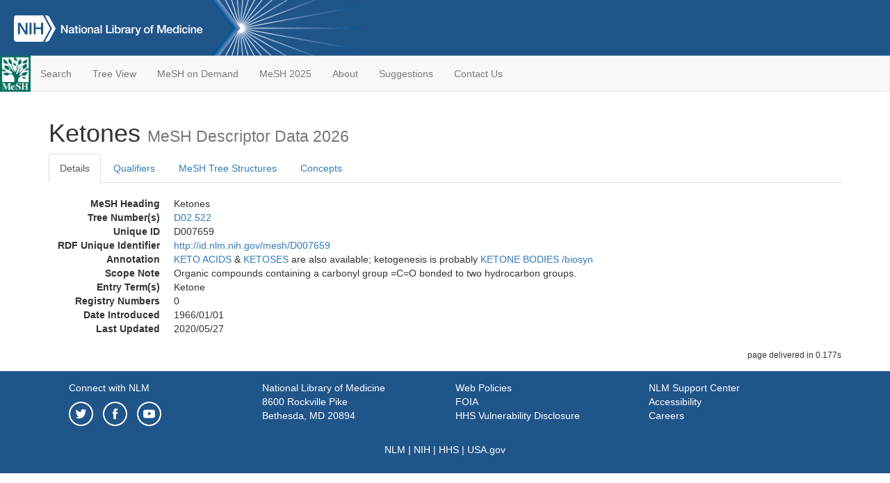

--- FILE ---
content_type: text/html; charset=utf-8
request_url: https://meshb.nlm.nih.gov/record/ui?ui=D007659
body_size: 52400
content:
<!doctype html><html lang="en"><head>

<title>MeSH Browser</title>

<meta http-equiv="X-UA-Compatible" content="IE=Edge" />
<meta http-equiv="Pragma" content="no-cache">
<meta http-equiv="Expires" content="-1">

<link rel="stylesheet" href="/public/css/font-awesome.css">
<link rel="stylesheet" href="/public/css/bootstrap.css">
<link rel="stylesheet" href="/public/css/mongoMesh.css">
<link rel="icon" type="image/jpeg" href="/public/img/meshLogo.jpg">

<base href="/">

<script>
    if (document.domain != "localhost")
        document.domain = "nlm.nih.gov";
    var dcmsLinks = false,
        dcmsParam = dcmsLinks
                    ? function (sep) { return sep + "dcmsLinks=true"; }
                    : function (   ) { return ""                    ; };
</script>

<!-- Google Tag Manager -->
<script>(function(w,d,s,l,i){
        var _fullPath = window.location.href;
        var urlParams = _fullPath.slice(_fullPath.indexOf('?') + 1).split('&');
        var IsOpen = "false";
        if (urlParams != undefined && urlParams != null && urlParams != "") {
            IsOpen = urlParams[0].split("=")[1];
        }

        if (IsOpen == "false" || IsOpen == undefined || IsOpen != "true") {
            w[l]=w[l]||[];w[l].push({'gtm.start':
            new Date().getTime(),event:'gtm.js'});var f=d.getElementsByTagName(s)[0],
            j=d.createElement(s),dl=l!='dataLayer'?'&l='+l:'';j.async=true;j.src=
            'https://www.googletagmanager.com/gtm.js?id='+i+dl;f.parentNode.insertBefore(j,f);
        }
    })(window,document,'script','dataLayer','GTM-5QZ7KJZ');</script>
<!-- End Google Tag Manager -->

<!-- Google Tag Manager (noscript) -->
<noscript><iframe sandbox src="https://www.googletagmanager.com/ns.html?id=GTM-5QZ7KJZ"
                  height="0" width="0" style="display:none;visibility:hidden" title="googletagmanager"></iframe></noscript> 
<!-- End Google Tag Manager (noscript) -->

<script src="/public/js/elemUtil.js"></script>

<script src="/public/js/record.js"  ></script>
<script src="/public/js/treeDom.js" ></script>
</head><body>

<div>



    <header class="NLMheader">
        <a href="https://www.nlm.nih.gov/">
          <img height="80" alt="NLM Logo"
               src="https://www.nlm.nih.gov/images/NLM_White.png">
        </a>
        <!--<img class="starLogo"src="/public/img/NLM_Star.png" alt="NLM Star">-->
    </header>
<nav class="navbar navbar-default">

  <div class="container-fluid">

        <div class="navbar-header">

          <button class="navbar-toggle collapsed" type="button"
                  aria-expanded="false"
                  onclick="toggleCollapse('bs-example-navbar-collapse-1')">
                <span class="sr-only">Toggle navigation</span>
                <span class="icon-bar"></span>
                <span class="icon-bar"></span>
                <span class="icon-bar"></span>
            </button>
            <a class="navbar-brand" href="https://www.nlm.nih.gov/mesh/">
                <img id="meshNavbarLogo" src="/public/img/meshLogo.jpg" alt="MeSH Logo">
            </a>
        </div>

        <div id="bs-example-navbar-collapse-1" class="collapse navbar-collapse"
             aria-expanded="false">
            <ul class="nav navbar-nav">
                
                <li><a href="/" id="mainSearchButton">Search</a></li>
                <li><a href="/treeView">Tree View</a></li>
                <li><a href="/MeSHonDemand">MeSH on Demand</a> </li> <!--Delete the Span Tags after  a few months, once MeSH on Demand is no longer new-->
                <li><a href="https://meshb-prev.nlm.nih.gov/" target="_blank">MeSH 2025</a></li>
                <li><a href="https://www.nlm.nih.gov/mesh/mbinfo.html" target="_blank">About</a></li>
                <li><a href="https://www.nlm.nih.gov/mesh/meshsugg.html" target="_blank">Suggestions</a> </li>
                <li><a href="https://support.nlm.nih.gov/support/create-case/" target="_blank">Contact Us</a></li>
            </ul>

        </div>

  </div>

</nav>

</div>

<div class="container">




<h1>Ketones <small>MeSH Descriptor            Data 2026</small></h1>

<ul class="nav nav-tabs">
    <li id="details" class="active"
        onclick="switchTab([ 'details', 'detailsTabContent' ])">
        <a class="fakeLink">Details</a></li>
    
        <li id="qualifiers"
            onclick="switchTab([ 'qualifiers', 'qualifiersTabContent' ])">
            <a class="fakeLink">Qualifiers</a></li>
        <li id="trees" onclick="switchTab([ 'trees', 'treesTabContent' ])">
            <a class="fakeLink">MeSH Tree Structures</a></li>
    
    <li id="concepts" onclick="switchTab([ 'concepts', 'conceptsTabContent' ])">
        <a class="fakeLink">Concepts</a></li>
</ul>



<div class="tab-content"><br>
<div id="detailsTabContent" class="tab-pane active">

    <dl id="descriptorDetails_Ketones"
        class="dl-horizontal">

        <dt>MeSH Heading      </dt>

        <dd>Ketones</dd>

        
                    <dt>Tree Number(s)</dt>
                    
                        <dd><a id="treeNumber_0" onclick=
                               "switchTab([ 'trees', 'treesTabContent' ])"
                            >D02.522</a></dd>
                    

        <dt>Unique ID</dt><dd>D007659</dd>

        <dt>RDF Unique Identifier</dt>
        <dd><a href="https://id.nlm.nih.gov/mesh/D007659.html">
            http://id.nlm.nih.gov/mesh/D007659
        </a></dd>

        <span id="annotation">
            <dt>Annotation</dt><dd><a href="/record/ui?ui=D007651" class="textLink_KETOACIDS">KETO ACIDS</a> & <a href="/record/ui?ui=D007661" class="textLink_KETOSES">KETOSES</a> are also available; ketogenesis is probably <a href="/record/ui?ui=D007657" class="textLink_KETONEBODIES">KETONE BODIES</a> <a id='biosyn' class='textLink_biosyn' href='/record/ui?ui=Q000096'>/&zwnj;biosyn</a></dd>
        </span>
                <span id="scopeNote">
                    <dt>Scope Note</dt><dd>Organic compounds containing a carbonyl group =C=O bonded to two hydrocarbon groups.</dd>
                </span>
            
                <dt>Entry Term(s)</dt>
                <dd>
                    Ketone
                    
                </dd>
            <dt>Registry Numbers</dt>
            
                    <dd>0</dd>
                    
        


        
                <dt>Date Introduced</dt>
                <dd>1966/01/01</dd>
            
                <dt>Last Updated</dt>
                <dd>2020/05/27</dd>
            

    </dl>

</div>

<div id="qualifiersTabContent" class="tab-pane">

    <dl class="dl-horizontal">

        
<br>

        
                <span id="allowableQualifiers"><dt>Allowable Qualifiers</dt><dd>
                <ul class="list-unstyled">
                    
                        <li class="q">
                        <a href="/record/ui?ui=Q000008">
                            administration &amp; dosage
                            (AD)
                        </a></li>
                    
                        <li class="q">
                        <a href="/record/ui?ui=Q000009">
                            adverse effects
                            (AE)
                        </a></li>
                    
                        <li class="q">
                        <a href="/record/ui?ui=Q000819">
                            agonists
                            (AG)
                        </a></li>
                    
                        <li class="q">
                        <a href="/record/ui?ui=Q000032">
                            analysis
                            (AN)
                        </a></li>
                    
                        <li class="q">
                        <a href="/record/ui?ui=Q000037">
                            antagonists &amp; inhibitors
                            (AI)
                        </a></li>
                    
                        <li class="q">
                        <a href="/record/ui?ui=Q000097">
                            blood
                            (BL)
                        </a></li>
                    
                        <li class="q">
                        <a href="/record/ui?ui=Q000134">
                            cerebrospinal fluid
                            (CF)
                        </a></li>
                    
                        <li class="q">
                        <a href="/record/ui?ui=Q000138">
                            chemical synthesis
                            (CS)
                        </a></li>
                    
                        <li class="q">
                        <a href="/record/ui?ui=Q000737">
                            chemistry
                            (CH)
                        </a></li>
                    
                        <li class="q">
                        <a href="/record/ui?ui=Q000145">
                            classification
                            (CL)
                        </a></li>
                    
                        <li class="q">
                        <a href="/record/ui?ui=Q000191">
                            economics
                            (EC)
                        </a></li>
                    
                        <li class="q">
                        <a href="/record/ui?ui=Q000266">
                            history
                            (HI)
                        </a></li>
                    
                        <li class="q">
                        <a href="/record/ui?ui=Q000276">
                            immunology
                            (IM)
                        </a></li>
                    
                        <li class="q">
                        <a href="/record/ui?ui=Q000302">
                            isolation &amp; purification
                            (IP)
                        </a></li>
                    
                        <li class="q">
                        <a href="/record/ui?ui=Q000378">
                            metabolism
                            (ME)
                        </a></li>
                    
                        <li class="q">
                        <a href="/record/ui?ui=Q000493">
                            pharmacokinetics
                            (PK)
                        </a></li>
                    
                        <li class="q">
                        <a href="/record/ui?ui=Q000494">
                            pharmacology
                            (PD)
                        </a></li>
                    
                        <li class="q">
                        <a href="/record/ui?ui=Q000506">
                            poisoning
                            (PO)
                        </a></li>
                    
                        <li class="q">
                        <a href="/record/ui?ui=Q000528">
                            radiation effects
                            (RE)
                        </a></li>
                    
                        <li class="q">
                        <a href="/record/ui?ui=Q000592">
                            standards
                            (ST)
                        </a></li>
                    
                        <li class="q">
                        <a href="/record/ui?ui=Q000600">
                            supply &amp; distribution
                            (SD)
                        </a></li>
                    
                        <li class="q">
                        <a href="/record/ui?ui=Q000627">
                            therapeutic use
                            (TU)
                        </a></li>
                    
                        <li class="q">
                        <a href="/record/ui?ui=Q000633">
                            toxicity
                            (TO)
                        </a></li>
                    
                        <li class="q">
                        <a href="/record/ui?ui=Q000652">
                            urine
                            (UR)
                        </a></li>
                    
                </ul></dd></span>
            

    </dl>

</div><div id="treesTabContent" class="tab-pane">

    <ul class="treeItem">

        <li >
        <a id="tree_0_node_D02"
           
               href="/record/ui?ui=D009930"
           
        ><span>Organic Chemicals [D02]</span>
        </a>
        <ul class="treeItem">

        <li >
        <a id="tree_0_node_D02_033"
           
               href="/record/ui?ui=D000438"
           
        ><span>Alcohols [D02.033]</span>
        </a>
        
            <i id="plus_Alcohols" onclick="openTree(this)"
               class="fa fa-plus-circle treeCollapseExpand fakeLink"
               >
            </i>
            <i id="minus_Alcohols" onclick="closeTree(this)"
               class="fa fa-minus-circle treeCollapseExpand fakeLink"
               style="display: none">
            </i>
        
        </li>
    
        <li >
        <a id="tree_0_node_D02_047"
           
               href="/record/ui?ui=D000447"
           
        ><span>Aldehydes [D02.047]</span>
        </a>
        
            <i id="plus_Aldehydes" onclick="openTree(this)"
               class="fa fa-plus-circle treeCollapseExpand fakeLink"
               >
            </i>
            <i id="minus_Aldehydes" onclick="closeTree(this)"
               class="fa fa-minus-circle treeCollapseExpand fakeLink"
               style="display: none">
            </i>
        
        </li>
    
        <li >
        <a id="tree_0_node_D02_065"
           
               href="/record/ui?ui=D000577"
           
        ><span>Amides [D02.065]</span>
        </a>
        
            <i id="plus_Amides" onclick="openTree(this)"
               class="fa fa-plus-circle treeCollapseExpand fakeLink"
               >
            </i>
            <i id="minus_Amides" onclick="closeTree(this)"
               class="fa fa-minus-circle treeCollapseExpand fakeLink"
               style="display: none">
            </i>
        
        </li>
    
        <li >
        <a id="tree_0_node_D02_078"
           
               href="/record/ui?ui=D000578"
           
        ><span>Amidines [D02.078]</span>
        </a>
        
            <i id="plus_Amidines" onclick="openTree(this)"
               class="fa fa-plus-circle treeCollapseExpand fakeLink"
               >
            </i>
            <i id="minus_Amidines" onclick="closeTree(this)"
               class="fa fa-minus-circle treeCollapseExpand fakeLink"
               style="display: none">
            </i>
        
        </li>
    
        <li >
        <a id="tree_0_node_D02_092"
           
               href="/record/ui?ui=D000588"
           
        ><span>Amines [D02.092]</span>
        </a>
        
            <i id="plus_Amines" onclick="openTree(this)"
               class="fa fa-plus-circle treeCollapseExpand fakeLink"
               >
            </i>
            <i id="minus_Amines" onclick="closeTree(this)"
               class="fa fa-minus-circle treeCollapseExpand fakeLink"
               style="display: none">
            </i>
        
        </li>
    
        <li >
        <a id="tree_0_node_D02_113"
           
               href="/record/ui?ui=D000812"
           
        ><span>Anhydrides [D02.113]</span>
        </a>
        
            <i id="plus_Anhydrides" onclick="openTree(this)"
               class="fa fa-plus-circle treeCollapseExpand fakeLink"
               >
            </i>
            <i id="minus_Anhydrides" onclick="closeTree(this)"
               class="fa fa-minus-circle treeCollapseExpand fakeLink"
               style="display: none">
            </i>
        
        </li>
    
        <li >
        <a id="tree_0_node_D02_121"
           
               href="/record/ui?ui=D000966"
           
        ><span>Antimony Potassium Tartrate [D02.121]</span>
        </a>
        
        </li>
    
        <li >
        <a id="tree_0_node_D02_125"
           
               href="/record/ui?ui=D000967"
           
        ><span>Antimony Sodium Gluconate [D02.125]</span>
        </a>
        
        </li>
    
        <li >
        <a id="tree_0_node_D02_129"
           
               href="/record/ui?ui=D001152"
           
        ><span>Arsenicals [D02.129]</span>
        </a>
        
            <i id="plus_Arsenicals" onclick="openTree(this)"
               class="fa fa-plus-circle treeCollapseExpand fakeLink"
               >
            </i>
            <i id="minus_Arsenicals" onclick="closeTree(this)"
               class="fa fa-minus-circle treeCollapseExpand fakeLink"
               style="display: none">
            </i>
        
        </li>
    
        <li >
        <a id="tree_0_node_D02_145"
           
               href="/record/ui?ui=D001372"
           
        ><span>Aza Compounds [D02.145]</span>
        </a>
        
            <i id="plus_Aza_Compounds" onclick="openTree(this)"
               class="fa fa-plus-circle treeCollapseExpand fakeLink"
               >
            </i>
            <i id="minus_Aza_Compounds" onclick="closeTree(this)"
               class="fa fa-minus-circle treeCollapseExpand fakeLink"
               style="display: none">
            </i>
        
        </li>
    
        <li >
        <a id="tree_0_node_D02_159"
           
               href="/record/ui?ui=D001386"
           
        ><span>Azides [D02.159]</span>
        </a>
        
        </li>
    
        <li >
        <a id="tree_0_node_D02_172"
           
               href="/record/ui?ui=D001391"
           
        ><span>Azo Compounds [D02.172]</span>
        </a>
        
            <i id="plus_Azo_Compounds" onclick="openTree(this)"
               class="fa fa-plus-circle treeCollapseExpand fakeLink"
               >
            </i>
            <i id="minus_Azo_Compounds" onclick="closeTree(this)"
               class="fa fa-minus-circle treeCollapseExpand fakeLink"
               style="display: none">
            </i>
        
        </li>
    
        <li >
        <a id="tree_0_node_D02_203"
           
               href="/record/ui?ui=D001896"
           
        ><span>Boron Compounds [D02.203]</span>
        </a>
        
            <i id="plus_Boron_Compounds" onclick="openTree(this)"
               class="fa fa-plus-circle treeCollapseExpand fakeLink"
               >
            </i>
            <i id="minus_Boron_Compounds" onclick="closeTree(this)"
               class="fa fa-minus-circle treeCollapseExpand fakeLink"
               style="display: none">
            </i>
        
        </li>
    
        <li >
        <a id="tree_0_node_D02_241"
           
               href="/record/ui?ui=D002264"
           
        ><span>Carboxylic Acids [D02.241]</span>
        </a>
        
            <i id="plus_Carboxylic_Acids" onclick="openTree(this)"
               class="fa fa-plus-circle treeCollapseExpand fakeLink"
               >
            </i>
            <i id="minus_Carboxylic_Acids" onclick="closeTree(this)"
               class="fa fa-minus-circle treeCollapseExpand fakeLink"
               style="display: none">
            </i>
        
        </li>
    
        <li >
        <a id="tree_0_node_D02_251"
           
               href="/record/ui?ui=D043863"
           
        ><span>Catenanes [D02.251]</span>
        </a>
        
            <i id="plus_Catenanes" onclick="openTree(this)"
               class="fa fa-plus-circle treeCollapseExpand fakeLink"
               >
            </i>
            <i id="minus_Catenanes" onclick="closeTree(this)"
               class="fa fa-minus-circle treeCollapseExpand fakeLink"
               style="display: none">
            </i>
        
        </li>
    
        <li >
        <a id="tree_0_node_D02_257"
           
               href="/record/ui?ui=D056831"
           
        ><span>Coordination Complexes [D02.257]</span>
        </a>
        
            <i id="plus_Coordination_Complexes" onclick="openTree(this)"
               class="fa fa-plus-circle treeCollapseExpand fakeLink"
               >
            </i>
            <i id="minus_Coordination_Complexes" onclick="closeTree(this)"
               class="fa fa-minus-circle treeCollapseExpand fakeLink"
               style="display: none">
            </i>
        
        </li>
    
        <li >
        <a id="tree_0_node_D02_262"
           
               href="/record/ui?ui=D003485"
           
        ><span>Cyanates [D02.262]</span>
        </a>
        
            <i id="plus_Cyanates" onclick="openTree(this)"
               class="fa fa-plus-circle treeCollapseExpand fakeLink"
               >
            </i>
            <i id="minus_Cyanates" onclick="closeTree(this)"
               class="fa fa-minus-circle treeCollapseExpand fakeLink"
               style="display: none">
            </i>
        
        </li>
    
        <li >
        <a id="tree_0_node_D02_309"
           
               href="/record/ui?ui=D000072316"
           
        ><span>Dioxins and Dioxin-like Compounds [D02.309]</span>
        </a>
        
            <i id="plus_Dioxins_and_Dioxin-like_Compounds" onclick="openTree(this)"
               class="fa fa-plus-circle treeCollapseExpand fakeLink"
               >
            </i>
            <i id="minus_Dioxins_and_Dioxin-like_Compounds" onclick="closeTree(this)"
               class="fa fa-minus-circle treeCollapseExpand fakeLink"
               style="display: none">
            </i>
        
        </li>
    
        <li >
        <a id="tree_0_node_D02_332"
           
               href="/record/ui?ui=D000090422"
           
        ><span>Dissolved Organic Matter [D02.332]</span>
        </a>
        
        </li>
    
        <li >
        <a id="tree_0_node_D02_355"
           
               href="/record/ui?ui=D004987"
           
        ><span>Ethers [D02.355]</span>
        </a>
        
            <i id="plus_Ethers" onclick="openTree(this)"
               class="fa fa-plus-circle treeCollapseExpand fakeLink"
               >
            </i>
            <i id="minus_Ethers" onclick="closeTree(this)"
               class="fa fa-minus-circle treeCollapseExpand fakeLink"
               style="display: none">
            </i>
        
        </li>
    
        <li >
        <a id="tree_0_node_D02_389"
           
               href="/record/ui?ui=D005609"
           
        ><span>Free Radicals [D02.389]</span>
        </a>
        
            <i id="plus_Free_Radicals" onclick="openTree(this)"
               class="fa fa-plus-circle treeCollapseExpand fakeLink"
               >
            </i>
            <i id="minus_Free_Radicals" onclick="closeTree(this)"
               class="fa fa-minus-circle treeCollapseExpand fakeLink"
               style="display: none">
            </i>
        
        </li>
    
        <li >
        <a id="tree_0_node_D02_442"
           
               href="/record/ui?ui=D006834"
           
        ><span>Hydrazines [D02.442]</span>
        </a>
        
            <i id="plus_Hydrazines" onclick="openTree(this)"
               class="fa fa-plus-circle treeCollapseExpand fakeLink"
               >
            </i>
            <i id="minus_Hydrazines" onclick="closeTree(this)"
               class="fa fa-minus-circle treeCollapseExpand fakeLink"
               style="display: none">
            </i>
        
        </li>
    
        <li >
        <a id="tree_0_node_D02_455"
           
               href="/record/ui?ui=D006838"
           
        ><span>Hydrocarbons [D02.455]</span>
        </a>
        
            <i id="plus_Hydrocarbons" onclick="openTree(this)"
               class="fa fa-plus-circle treeCollapseExpand fakeLink"
               >
            </i>
            <i id="minus_Hydrocarbons" onclick="closeTree(this)"
               class="fa fa-minus-circle treeCollapseExpand fakeLink"
               style="display: none">
            </i>
        
        </li>
    
        <li >
        <a id="tree_0_node_D02_478"
           
               href="/record/ui?ui=D007094"
           
        ><span>Imides [D02.478]</span>
        </a>
        
            <i id="plus_Imides" onclick="openTree(this)"
               class="fa fa-plus-circle treeCollapseExpand fakeLink"
               >
            </i>
            <i id="minus_Imides" onclick="closeTree(this)"
               class="fa fa-minus-circle treeCollapseExpand fakeLink"
               style="display: none">
            </i>
        
        </li>
    
        <li >
        <a id="tree_0_node_D02_491"
           
               href="/record/ui?ui=D007097"
           
        ><span>Imines [D02.491]</span>
        </a>
        
            <i id="plus_Imines" onclick="openTree(this)"
               class="fa fa-plus-circle treeCollapseExpand fakeLink"
               >
            </i>
            <i id="minus_Imines" onclick="closeTree(this)"
               class="fa fa-minus-circle treeCollapseExpand fakeLink"
               style="display: none">
            </i>
        
        </li>
    
        <li >
        <a id="tree_0_node_D02_500"
           
               href="/record/ui?ui=D017953"
           
        ><span>Isocyanates [D02.500]</span>
        </a>
        
            <i id="plus_Isocyanates" onclick="openTree(this)"
               class="fa fa-plus-circle treeCollapseExpand fakeLink"
               >
            </i>
            <i id="minus_Isocyanates" onclick="closeTree(this)"
               class="fa fa-minus-circle treeCollapseExpand fakeLink"
               style="display: none">
            </i>
        
        </li>
    
        <li >
        <a id="tree_0_node_D02_522"
           
               href="/record/ui?ui=D007659"
           
        ><strong>Ketones [D02.522]</strong>
        </a>
        
            <i id="plus_Ketones" onclick="openTree(this)"
               class="fa fa-plus-circle treeCollapseExpand fakeLink"
               style="display: none">
            </i>
            <i id="minus_Ketones" onclick="closeTree(this)"
               class="fa fa-minus-circle treeCollapseExpand fakeLink"
               >
            </i>
        <ul class="treeItem">

        <li >
        <a id="tree_0_node_D02_522_064"
           
               href="/record/ui?ui=D000096"
           
        ><span>Acetone [D02.522.064]</span>
        </a>
        
        </li>
    
        <li >
        <a id="tree_0_node_D02_522_120"
           
               href="/record/ui?ui=D000098"
           
        ><span>Acetophenones [D02.522.120]</span>
        </a>
        
            <i id="plus_Acetophenones" onclick="openTree(this)"
               class="fa fa-plus-circle treeCollapseExpand fakeLink"
               >
            </i>
            <i id="minus_Acetophenones" onclick="closeTree(this)"
               class="fa fa-minus-circle treeCollapseExpand fakeLink"
               style="display: none">
            </i>
        
        </li>
    
        <li >
        <a id="tree_0_node_D02_522_223"
           
               href="/record/ui?ui=D001577"
           
        ><span>Benzophenones [D02.522.223]</span>
        </a>
        
            <i id="plus_Benzophenones" onclick="openTree(this)"
               class="fa fa-plus-circle treeCollapseExpand fakeLink"
               >
            </i>
            <i id="minus_Benzophenones" onclick="closeTree(this)"
               class="fa fa-minus-circle treeCollapseExpand fakeLink"
               style="display: none">
            </i>
        
        </li>
    
        <li >
        <a id="tree_0_node_D02_522_296"
           
               href="/record/ui?ui=D002074"
           
        ><span>Butanones [D02.522.296]</span>
        </a>
        
            <i id="plus_Butanones" onclick="openTree(this)"
               class="fa fa-plus-circle treeCollapseExpand fakeLink"
               >
            </i>
            <i id="minus_Butanones" onclick="closeTree(this)"
               class="fa fa-minus-circle treeCollapseExpand fakeLink"
               style="display: none">
            </i>
        
        </li>
    
        <li >
        <a id="tree_0_node_D02_522_352"
           
               href="/record/ui?ui=D002090"
           
        ><span>Butyrophenones [D02.522.352]</span>
        </a>
        
            <i id="plus_Butyrophenones" onclick="openTree(this)"
               class="fa fa-plus-circle treeCollapseExpand fakeLink"
               >
            </i>
            <i id="minus_Butyrophenones" onclick="closeTree(this)"
               class="fa fa-minus-circle treeCollapseExpand fakeLink"
               style="display: none">
            </i>
        
        </li>
    
        <li >
        <a id="tree_0_node_D02_522_376"
           
               href="/record/ui?ui=D002164"
           
        ><span>Camphor [D02.522.376]</span>
        </a>
        
        </li>
    
        <li >
        <a id="tree_0_node_D02_522_400"
           
               href="/record/ui?ui=D003512"
           
        ><span>Cyclohexanones [D02.522.400]</span>
        </a>
        
            <i id="plus_Cyclohexanones" onclick="openTree(this)"
               class="fa fa-plus-circle treeCollapseExpand fakeLink"
               >
            </i>
            <i id="minus_Cyclohexanones" onclick="closeTree(this)"
               class="fa fa-minus-circle treeCollapseExpand fakeLink"
               style="display: none">
            </i>
        
        </li>
    
        <li >
        <a id="tree_0_node_D02_522_520"
           
               href="/record/ui?ui=D006588"
           
        ><span>Hexanones [D02.522.520]</span>
        </a>
        
            <i id="plus_Hexanones" onclick="openTree(this)"
               class="fa fa-plus-circle treeCollapseExpand fakeLink"
               >
            </i>
            <i id="minus_Hexanones" onclick="closeTree(this)"
               class="fa fa-minus-circle treeCollapseExpand fakeLink"
               style="display: none">
            </i>
        
        </li>
    
        <li >
        <a id="tree_0_node_D02_522_585"
           
               href="/record/ui?ui=D007657"
           
        ><span>Ketone Bodies [D02.522.585]</span>
        </a>
        
            <i id="plus_Ketone_Bodies" onclick="openTree(this)"
               class="fa fa-plus-circle treeCollapseExpand fakeLink"
               >
            </i>
            <i id="minus_Ketone_Bodies" onclick="closeTree(this)"
               class="fa fa-minus-circle treeCollapseExpand fakeLink"
               style="display: none">
            </i>
        
        </li>
    
        <li >
        <a id="tree_0_node_D02_522_650"
           
               href="/record/ui?ui=D008352"
           
        ><span>Mannich Bases [D02.522.650]</span>
        </a>
        
        </li>
    
        <li >
        <a id="tree_0_node_D02_522_675"
           
               href="/record/ui?ui=D008691"
           
        ><span>Methadone [D02.522.675]</span>
        </a>
        
            <i id="plus_Methadone" onclick="openTree(this)"
               class="fa fa-plus-circle treeCollapseExpand fakeLink"
               >
            </i>
            <i id="minus_Methadone" onclick="closeTree(this)"
               class="fa fa-minus-circle treeCollapseExpand fakeLink"
               style="display: none">
            </i>
        
        </li>
    
        <li >
        <a id="tree_0_node_D02_522_698"
           
               href="/record/ui?ui=D000081203"
           
        ><span>Monoterpene Aldehydes and Ketones [D02.522.698]</span>
        </a>
        
        </li>
    
        <li >
        <a id="tree_0_node_D02_522_720"
           
               href="/record/ui?ui=D010422"
           
        ><span>Pentanones [D02.522.720]</span>
        </a>
        
        </li>
    
        <li >
        <a id="tree_0_node_D02_522_741"
           
               href="/record/ui?ui=D010705"
           
        ><span>Phosgene [D02.522.741]</span>
        </a>
        
        </li>
    
        <li >
        <a id="tree_0_node_D02_522_818"
           
               href="/record/ui?ui=D011427"
           
        ><span>Propiophenones [D02.522.818]</span>
        </a>
        
            <i id="plus_Propiophenones" onclick="openTree(this)"
               class="fa fa-plus-circle treeCollapseExpand fakeLink"
               >
            </i>
            <i id="minus_Propiophenones" onclick="closeTree(this)"
               class="fa fa-minus-circle treeCollapseExpand fakeLink"
               style="display: none">
            </i>
        
        </li>
    
</ul>

        </li>
    
        <li >
        <a id="tree_0_node_D02_540"
           
               href="/record/ui?ui=D007783"
           
        ><span>Lactones [D02.540]</span>
        </a>
        
            <i id="plus_Lactones" onclick="openTree(this)"
               class="fa fa-plus-circle treeCollapseExpand fakeLink"
               >
            </i>
            <i id="minus_Lactones" onclick="closeTree(this)"
               class="fa fa-minus-circle treeCollapseExpand fakeLink"
               style="display: none">
            </i>
        
        </li>
    
        <li >
        <a id="tree_0_node_D02_561"
           
               href="/record/ui?ui=D058116"
           
        ><span>Lewis Acids [D02.561]</span>
        </a>
        
        </li>
    
        <li >
        <a id="tree_0_node_D02_572"
           
               href="/record/ui?ui=D058115"
           
        ><span>Lewis Bases [D02.572]</span>
        </a>
        
        </li>
    
        <li >
        <a id="tree_0_node_D02_578"
           
               href="/record/ui?ui=D000090562"
           
        ><span>Luciferins [D02.578]</span>
        </a>
        
            <i id="plus_Luciferins" onclick="openTree(this)"
               class="fa fa-plus-circle treeCollapseExpand fakeLink"
               >
            </i>
            <i id="minus_Luciferins" onclick="closeTree(this)"
               class="fa fa-minus-circle treeCollapseExpand fakeLink"
               style="display: none">
            </i>
        
        </li>
    
        <li >
        <a id="tree_0_node_D02_583"
           
               href="/record/ui?ui=D009566"
           
        ><span>Nitrates [D02.583]</span>
        </a>
        
            <i id="plus_Nitrates" onclick="openTree(this)"
               class="fa fa-plus-circle treeCollapseExpand fakeLink"
               >
            </i>
            <i id="minus_Nitrates" onclick="closeTree(this)"
               class="fa fa-minus-circle treeCollapseExpand fakeLink"
               style="display: none">
            </i>
        
        </li>
    
        <li >
        <a id="tree_0_node_D02_626"
           
               href="/record/ui?ui=D009570"
           
        ><span>Nitriles [D02.626]</span>
        </a>
        
            <i id="plus_Nitriles" onclick="openTree(this)"
               class="fa fa-plus-circle treeCollapseExpand fakeLink"
               >
            </i>
            <i id="minus_Nitriles" onclick="closeTree(this)"
               class="fa fa-minus-circle treeCollapseExpand fakeLink"
               style="display: none">
            </i>
        
        </li>
    
        <li >
        <a id="tree_0_node_D02_633"
           
               href="/record/ui?ui=D009573"
           
        ><span>Nitrites [D02.633]</span>
        </a>
        
            <i id="plus_Nitrites" onclick="openTree(this)"
               class="fa fa-plus-circle treeCollapseExpand fakeLink"
               >
            </i>
            <i id="minus_Nitrites" onclick="closeTree(this)"
               class="fa fa-minus-circle treeCollapseExpand fakeLink"
               style="display: none">
            </i>
        
        </li>
    
        <li >
        <a id="tree_0_node_D02_640"
           
               href="/record/ui?ui=D009574"
           
        ><span>Nitro Compounds [D02.640]</span>
        </a>
        
            <i id="plus_Nitro_Compounds" onclick="openTree(this)"
               class="fa fa-plus-circle treeCollapseExpand fakeLink"
               >
            </i>
            <i id="minus_Nitro_Compounds" onclick="closeTree(this)"
               class="fa fa-minus-circle treeCollapseExpand fakeLink"
               style="display: none">
            </i>
        
        </li>
    
        <li >
        <a id="tree_0_node_D02_654"
           
               href="/record/ui?ui=D009603"
           
        ><span>Nitroso Compounds [D02.654]</span>
        </a>
        
            <i id="plus_Nitroso_Compounds" onclick="openTree(this)"
               class="fa fa-plus-circle treeCollapseExpand fakeLink"
               >
            </i>
            <i id="minus_Nitroso_Compounds" onclick="closeTree(this)"
               class="fa fa-minus-circle treeCollapseExpand fakeLink"
               style="display: none">
            </i>
        
        </li>
    
        <li >
        <a id="tree_0_node_D02_675"
           
               href="/record/ui?ui=D009861"
           
        ><span>Onium Compounds [D02.675]</span>
        </a>
        
            <i id="plus_Onium_Compounds" onclick="openTree(this)"
               class="fa fa-plus-circle treeCollapseExpand fakeLink"
               >
            </i>
            <i id="minus_Onium_Compounds" onclick="closeTree(this)"
               class="fa fa-minus-circle treeCollapseExpand fakeLink"
               style="display: none">
            </i>
        
        </li>
    
        <li >
        <a id="tree_0_node_D02_691"
           
               href="/record/ui?ui=D009942"
           
        ><span>Organometallic Compounds [D02.691]</span>
        </a>
        
            <i id="plus_Organometallic_Compounds" onclick="openTree(this)"
               class="fa fa-plus-circle treeCollapseExpand fakeLink"
               >
            </i>
            <i id="minus_Organometallic_Compounds" onclick="closeTree(this)"
               class="fa fa-minus-circle treeCollapseExpand fakeLink"
               style="display: none">
            </i>
        
        </li>
    
        <li >
        <a id="tree_0_node_D02_705"
           
               href="/record/ui?ui=D009943"
           
        ><span>Organophosphorus Compounds [D02.705]</span>
        </a>
        
            <i id="plus_Organophosphorus_Compounds" onclick="openTree(this)"
               class="fa fa-plus-circle treeCollapseExpand fakeLink"
               >
            </i>
            <i id="minus_Organophosphorus_Compounds" onclick="closeTree(this)"
               class="fa fa-minus-circle treeCollapseExpand fakeLink"
               style="display: none">
            </i>
        
        </li>
    
        <li >
        <a id="tree_0_node_D02_731"
           
               href="/record/ui?ui=D016566"
           
        ><span>Organoselenium Compounds [D02.731]</span>
        </a>
        
            <i id="plus_Organoselenium_Compounds" onclick="openTree(this)"
               class="fa fa-plus-circle treeCollapseExpand fakeLink"
               >
            </i>
            <i id="minus_Organoselenium_Compounds" onclick="closeTree(this)"
               class="fa fa-minus-circle treeCollapseExpand fakeLink"
               style="display: none">
            </i>
        
        </li>
    
        <li >
        <a id="tree_0_node_D02_756"
           
               href="/record/ui?ui=D017646"
           
        ><span>Organosilicon Compounds [D02.756]</span>
        </a>
        
            <i id="plus_Organosilicon_Compounds" onclick="openTree(this)"
               class="fa fa-plus-circle treeCollapseExpand fakeLink"
               >
            </i>
            <i id="minus_Organosilicon_Compounds" onclick="closeTree(this)"
               class="fa fa-minus-circle treeCollapseExpand fakeLink"
               style="display: none">
            </i>
        
        </li>
    
        <li >
        <a id="tree_0_node_D02_806"
           
               href="/record/ui?ui=D011809"
           
        ><span>Quinones [D02.806]</span>
        </a>
        
            <i id="plus_Quinones" onclick="openTree(this)"
               class="fa fa-plus-circle treeCollapseExpand fakeLink"
               >
            </i>
            <i id="minus_Quinones" onclick="closeTree(this)"
               class="fa fa-minus-circle treeCollapseExpand fakeLink"
               style="display: none">
            </i>
        
        </li>
    
        <li >
        <a id="tree_0_node_D02_825"
           
               href="/record/ui?ui=D043862"
           
        ><span>Rotaxanes [D02.825]</span>
        </a>
        
        </li>
    
        <li >
        <a id="tree_0_node_D02_845"
           
               href="/record/ui?ui=D012663"
           
        ><span>Semicarbazides [D02.845]</span>
        </a>
        
            <i id="plus_Semicarbazides" onclick="openTree(this)"
               class="fa fa-plus-circle treeCollapseExpand fakeLink"
               >
            </i>
            <i id="minus_Semicarbazides" onclick="closeTree(this)"
               class="fa fa-minus-circle treeCollapseExpand fakeLink"
               style="display: none">
            </i>
        
        </li>
    
        <li >
        <a id="tree_0_node_D02_886"
           
               href="/record/ui?ui=D013457"
           
        ><span>Sulfur Compounds [D02.886]</span>
        </a>
        
            <i id="plus_Sulfur_Compounds" onclick="openTree(this)"
               class="fa fa-plus-circle treeCollapseExpand fakeLink"
               >
            </i>
            <i id="minus_Sulfur_Compounds" onclick="closeTree(this)"
               class="fa fa-minus-circle treeCollapseExpand fakeLink"
               style="display: none">
            </i>
        
        </li>
    
        <li >
        <a id="tree_0_node_D02_925"
           
               href="/record/ui?ui=D014226"
           
        ><span>Triazenes [D02.925]</span>
        </a>
        
            <i id="plus_Triazenes" onclick="openTree(this)"
               class="fa fa-plus-circle treeCollapseExpand fakeLink"
               >
            </i>
            <i id="minus_Triazenes" onclick="closeTree(this)"
               class="fa fa-minus-circle treeCollapseExpand fakeLink"
               style="display: none">
            </i>
        
        </li>
    
        <li >
        <a id="tree_0_node_D02_974"
           
               href="/record/ui?ui=D055549"
           
        ><span>Volatile Organic Compounds [D02.974]</span>
        </a>
        
        </li>
    
</ul>

        </li>
    
</ul>


</div>

<div id="conceptsTabContent" class="tab-pane">

    <button id="ExpandAll" class="btn btn-default btn-sm pull-right"
            onclick="toggleConcepts()">
        <span id="expandConcepts"                        >  Expand All</span>
        <span id="collapseConcepts" style="display: none">Collapse All</span>
    </button>

    

        <div>
        <span id="Nightwatch_cp_0_0"
              onclick="toggleCollapse('cp_0_0', 'Nightwatch_cp_0_0')">
        <a class="fakeLink"><b>
            Ketones
            <i>Preferred</i>
        </b></a></span>

        <div id="cp_0_0" class="collapse" style="display: none"
             aria-expanded="false">
        <dl class="dl-horizontal">

            <dt>Concept UI</dt><dd>M0011995</dd>

            
                <dt>Registry Numbers</dt>
                <dd>0</dd>
            
                <dt>Scope Note</dt><dd>Organic compounds containing a carbonyl group =C=O bonded to two hydrocarbon groups.</dd>
            

            <dt>Terms</dt>

            

                <dd>
                <span id="Nightwatch_termName_0_0"
                      onclick="toggleCollapse('termName_0_0',
                                              'Nightwatch_termName_0_0')">
                    <a class="fakeLink"><b>Ketones</b></a></span>

                
                    <i>Preferred Term</i>
                

                <div id="termName_0_0" class="collapse"
                     style="display: none" aria-expanded="false">

                    <b class="conceptsTabTermHeading">Term UI</b>
                    T023011<br>

                    
                        <b class="conceptsTabTermHeading">Date</b>01/01/1999<br>
                    

                    <b class="conceptsTabTermHeading">LexicalTag</b>
                    NON<br>

                    
                        <b class="conceptsTabTermHeading">ThesaurusID</b>
                        NLM (1966)<br>
                    

                    <br>

                </div>

            </dd>

                <dd>
                <span id="Nightwatch_termName_0_1"
                      onclick="toggleCollapse('termName_0_1',
                                              'Nightwatch_termName_0_1')">
                    <a class="fakeLink"><b>Ketone</b></a></span>

                

                <div id="termName_0_1" class="collapse"
                     style="display: none" aria-expanded="false">

                    <b class="conceptsTabTermHeading">Term UI</b>
                    T001004472<br>

                    
                        <b class="conceptsTabTermHeading">Date</b>12/30/2019<br>
                    

                    <b class="conceptsTabTermHeading">LexicalTag</b>
                    NON<br>

                    
                        <b class="conceptsTabTermHeading">ThesaurusID</b>
                        NLM (2021)<br>
                    

                    <br>

                </div>

            </dd>

        </dl></div>

    </div>

</div></div>

<small class="pull-right">
    page delivered in 0.177s
</small>

</div>

<footer class="footer">
    <div class="container-fluid"><div class="container">
        <div class="row">
            <div class="col-md-3 col-sm-6">
                <p><a href="https://www.nlm.nih.gov/socialmedia/index.html">
                    Connect with NLM
                </a></p>
                <ul class="list-inline">
                    <li>
                    <a title="External link: please review our privacy policy."
                       href="https://twitter.com/NLM_NIH">
                        <img src="https://www.nlm.nih.gov/images/Twitter_W.svg"
                             alt="Twitter">
                    </a></li>
                    <li>
                    <a title="External link: please review our privacy policy."
                       href="https://www.facebook.com/nationallibraryofmedicine"
                    ><img src="https://www.nlm.nih.gov/images/Facebook_W.svg"
                          alt="Facebook">
                    </a></li>
                    <li>
                    <a title="External link: please review our privacy policy."
                       href="https://www.youtube.com/user/NLMNIH">
                        <img src="https://www.nlm.nih.gov/images/YouTube_W.svg"
                             alt="You Tube">
                    </a></li>
                </ul>
            </div>
            <div class="col-md-3 col-sm-6">
                <p>National Library of Medicine<br>
                    <a href="https://www.google.com/maps/place/8600+Rockville+Pike,+Bethesda,+MD+20894/@38.9959508,-77.101021,17z/data=!3m1!4b1!4m5!3m4!1s0x89b7c95e25765ddb:0x19156f88b27635b8!8m2!3d38.9959508!4d-77.0988323">
                        8600 Rockville Pike<br>
                        Bethesda, MD 20894
                    </a>
                </p>
            </div>
            <div class="col-md-3 col-sm-6">
                <p><a href="https://www.nlm.nih.gov/web_policies.html">
                    Web Policies
                </a><br>
                <a href="https://www.nih.gov/institutes-nih/nih-office-director/office-communications-public-liaison/freedom-information-act-office">
                    FOIA
                </a><br>
                <a href="https://www.hhs.gov/vulnerability-disclosure-policy/index.html">
                    HHS Vulnerability Disclosure
                </a></p>
            </div>
            <div class="col-md-3 col-sm-6">
                <p><a href=
                      "https://support.nlm.nih.gov?from=https://www.nlm.nih.gov/">
                    NLM Support Center
                </a><br>
                <a href="https://www.nlm.nih.gov/accessibility.html">
                    Accessibility
                </a><br>
                <a href="https://www.nlm.nih.gov/careers/careers.html">
                    Careers
                </a></p>
            </div>
        </div>
        <div class="row">
            <div class="col-lg-12">
              <p class="text-center"> <a href="https://www.nlm.nih.gov/">NLM</a> | <a href="https://www.nih.gov/">NIH</a> | <a href="https://www.hhs.gov/">HHS</a> | <a href="https://www.usa.gov/">USA.gov</a></p>
            </div>
        </div>
    </div></div>
<!--BEGIN QUALTRICS WEBSITE FEEDBACK SNIPPET-->
<script type='text/javascript'>
(function(){var g=function(e,h,f,g){
this.get=function(a){for(var a=a+"=",c=document.cookie.split(";"),b=0,e=c.length;b<e;b++){for(var d=c[b];" "==d.charAt(0);)d=d.substring(1,d.length);if(0==d.indexOf(a))return d.substring(a.length,d.length)}return null};
this.set=function(a,c){var b="",b=new Date;b.setTime(b.getTime()+6048E5);b="; expires="+b.toGMTString();document.cookie=a+"="+c+b+"; path=/; "};
this.check=function(){var a=this.get(f);if(a)a=a.split(":");else if(100!=e)"v"==h&&(e=Math.random()>=e/100?0:100),a=[h,e,0],this.set(f,a.join(":"));else return!0;var c=a[1];if(100==c)return!0;switch(a[0]){case "v":return!1;case "r":return c=a[2]%Math.floor(100/c),a[2]++,this.set(f,a.join(":")),!c}return!0};
this.go=function(){if(this.check()){var a=document.createElement("script");a.type="text/javascript";a.src=g;document.body&&document.body.appendChild(a)}};
this.start=function(){var t=this;"complete"!==document.readyState?window.addEventListener?window.addEventListener("load",function(){t.go()},!1):window.attachEvent&&window.attachEvent("onload",function(){t.go()}):t.go()};};
try{(new g(100,"r","QSI_S_ZN_cwOHfLkxRr4n4W2","https://zncwohflkxrr4n4w2-nlmenterprise.siteintercept.qualtrics.com/SIE/?Q_ZID=ZN_cwOHfLkxRr4n4W2")).start()}catch(i){}})();
</script><div id='ZN_cwOHfLkxRr4n4W2'><!--DO NOT REMOVE-CONTENTS PLACED HERE--></div>
<!--END WEBSITE FEEDBACK SNIPPET-->
</footer>

</body></html>

